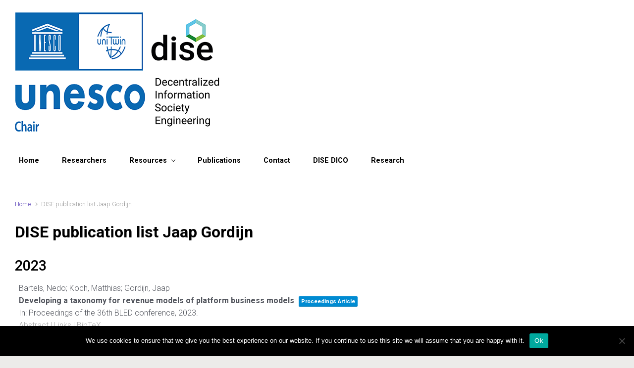

--- FILE ---
content_type: text/html; charset=UTF-8
request_url: https://www.dise-lab.nl/publication-list-jaap-gordijn/
body_size: 13108
content:

    <!DOCTYPE html>
<html itemscope="itemscope" itemtype="http://schema.org/WebPage"lang="en-US" class="no-js">
    <head>
        <meta charset="UTF-8"/>
        <meta name="viewport" content="width=device-width, initial-scale=1.0"/>
        <meta http-equiv="X-UA-Compatible" content="IE=edge">

		<title>DISE publication list Jaap Gordijn &#8211; DISE lab</title>
<meta name='robots' content='max-image-preview:large' />
<link rel="alternate" type="application/rss+xml" title="DISE lab &raquo; Feed" href="https://www.dise-lab.nl/feed/" />
<link rel="alternate" type="application/rss+xml" title="DISE lab &raquo; Comments Feed" href="https://www.dise-lab.nl/comments/feed/" />
<script type="text/javascript">
window._wpemojiSettings = {"baseUrl":"https:\/\/s.w.org\/images\/core\/emoji\/14.0.0\/72x72\/","ext":".png","svgUrl":"https:\/\/s.w.org\/images\/core\/emoji\/14.0.0\/svg\/","svgExt":".svg","source":{"concatemoji":"https:\/\/www.dise-lab.nl\/wp-includes\/js\/wp-emoji-release.min.js"}};
/*! This file is auto-generated */
!function(i,n){var o,s,e;function c(e){try{var t={supportTests:e,timestamp:(new Date).valueOf()};sessionStorage.setItem(o,JSON.stringify(t))}catch(e){}}function p(e,t,n){e.clearRect(0,0,e.canvas.width,e.canvas.height),e.fillText(t,0,0);var t=new Uint32Array(e.getImageData(0,0,e.canvas.width,e.canvas.height).data),r=(e.clearRect(0,0,e.canvas.width,e.canvas.height),e.fillText(n,0,0),new Uint32Array(e.getImageData(0,0,e.canvas.width,e.canvas.height).data));return t.every(function(e,t){return e===r[t]})}function u(e,t,n){switch(t){case"flag":return n(e,"\ud83c\udff3\ufe0f\u200d\u26a7\ufe0f","\ud83c\udff3\ufe0f\u200b\u26a7\ufe0f")?!1:!n(e,"\ud83c\uddfa\ud83c\uddf3","\ud83c\uddfa\u200b\ud83c\uddf3")&&!n(e,"\ud83c\udff4\udb40\udc67\udb40\udc62\udb40\udc65\udb40\udc6e\udb40\udc67\udb40\udc7f","\ud83c\udff4\u200b\udb40\udc67\u200b\udb40\udc62\u200b\udb40\udc65\u200b\udb40\udc6e\u200b\udb40\udc67\u200b\udb40\udc7f");case"emoji":return!n(e,"\ud83e\udef1\ud83c\udffb\u200d\ud83e\udef2\ud83c\udfff","\ud83e\udef1\ud83c\udffb\u200b\ud83e\udef2\ud83c\udfff")}return!1}function f(e,t,n){var r="undefined"!=typeof WorkerGlobalScope&&self instanceof WorkerGlobalScope?new OffscreenCanvas(300,150):i.createElement("canvas"),a=r.getContext("2d",{willReadFrequently:!0}),o=(a.textBaseline="top",a.font="600 32px Arial",{});return e.forEach(function(e){o[e]=t(a,e,n)}),o}function t(e){var t=i.createElement("script");t.src=e,t.defer=!0,i.head.appendChild(t)}"undefined"!=typeof Promise&&(o="wpEmojiSettingsSupports",s=["flag","emoji"],n.supports={everything:!0,everythingExceptFlag:!0},e=new Promise(function(e){i.addEventListener("DOMContentLoaded",e,{once:!0})}),new Promise(function(t){var n=function(){try{var e=JSON.parse(sessionStorage.getItem(o));if("object"==typeof e&&"number"==typeof e.timestamp&&(new Date).valueOf()<e.timestamp+604800&&"object"==typeof e.supportTests)return e.supportTests}catch(e){}return null}();if(!n){if("undefined"!=typeof Worker&&"undefined"!=typeof OffscreenCanvas&&"undefined"!=typeof URL&&URL.createObjectURL&&"undefined"!=typeof Blob)try{var e="postMessage("+f.toString()+"("+[JSON.stringify(s),u.toString(),p.toString()].join(",")+"));",r=new Blob([e],{type:"text/javascript"}),a=new Worker(URL.createObjectURL(r),{name:"wpTestEmojiSupports"});return void(a.onmessage=function(e){c(n=e.data),a.terminate(),t(n)})}catch(e){}c(n=f(s,u,p))}t(n)}).then(function(e){for(var t in e)n.supports[t]=e[t],n.supports.everything=n.supports.everything&&n.supports[t],"flag"!==t&&(n.supports.everythingExceptFlag=n.supports.everythingExceptFlag&&n.supports[t]);n.supports.everythingExceptFlag=n.supports.everythingExceptFlag&&!n.supports.flag,n.DOMReady=!1,n.readyCallback=function(){n.DOMReady=!0}}).then(function(){return e}).then(function(){var e;n.supports.everything||(n.readyCallback(),(e=n.source||{}).concatemoji?t(e.concatemoji):e.wpemoji&&e.twemoji&&(t(e.twemoji),t(e.wpemoji)))}))}((window,document),window._wpemojiSettings);
</script>
<style type="text/css">
img.wp-smiley,
img.emoji {
	display: inline !important;
	border: none !important;
	box-shadow: none !important;
	height: 1em !important;
	width: 1em !important;
	margin: 0 0.07em !important;
	vertical-align: -0.1em !important;
	background: none !important;
	padding: 0 !important;
}
</style>
	<link rel='stylesheet' id='wp-block-library-css' href='https://www.dise-lab.nl/wp-includes/css/dist/block-library/style.min.css' type='text/css' media='all' />
<style id='classic-theme-styles-inline-css' type='text/css'>
/*! This file is auto-generated */
.wp-block-button__link{color:#fff;background-color:#32373c;border-radius:9999px;box-shadow:none;text-decoration:none;padding:calc(.667em + 2px) calc(1.333em + 2px);font-size:1.125em}.wp-block-file__button{background:#32373c;color:#fff;text-decoration:none}
</style>
<style id='global-styles-inline-css' type='text/css'>
body{--wp--preset--color--black: #000000;--wp--preset--color--cyan-bluish-gray: #abb8c3;--wp--preset--color--white: #ffffff;--wp--preset--color--pale-pink: #f78da7;--wp--preset--color--vivid-red: #cf2e2e;--wp--preset--color--luminous-vivid-orange: #ff6900;--wp--preset--color--luminous-vivid-amber: #fcb900;--wp--preset--color--light-green-cyan: #7bdcb5;--wp--preset--color--vivid-green-cyan: #00d084;--wp--preset--color--pale-cyan-blue: #8ed1fc;--wp--preset--color--vivid-cyan-blue: #0693e3;--wp--preset--color--vivid-purple: #9b51e0;--wp--preset--gradient--vivid-cyan-blue-to-vivid-purple: linear-gradient(135deg,rgba(6,147,227,1) 0%,rgb(155,81,224) 100%);--wp--preset--gradient--light-green-cyan-to-vivid-green-cyan: linear-gradient(135deg,rgb(122,220,180) 0%,rgb(0,208,130) 100%);--wp--preset--gradient--luminous-vivid-amber-to-luminous-vivid-orange: linear-gradient(135deg,rgba(252,185,0,1) 0%,rgba(255,105,0,1) 100%);--wp--preset--gradient--luminous-vivid-orange-to-vivid-red: linear-gradient(135deg,rgba(255,105,0,1) 0%,rgb(207,46,46) 100%);--wp--preset--gradient--very-light-gray-to-cyan-bluish-gray: linear-gradient(135deg,rgb(238,238,238) 0%,rgb(169,184,195) 100%);--wp--preset--gradient--cool-to-warm-spectrum: linear-gradient(135deg,rgb(74,234,220) 0%,rgb(151,120,209) 20%,rgb(207,42,186) 40%,rgb(238,44,130) 60%,rgb(251,105,98) 80%,rgb(254,248,76) 100%);--wp--preset--gradient--blush-light-purple: linear-gradient(135deg,rgb(255,206,236) 0%,rgb(152,150,240) 100%);--wp--preset--gradient--blush-bordeaux: linear-gradient(135deg,rgb(254,205,165) 0%,rgb(254,45,45) 50%,rgb(107,0,62) 100%);--wp--preset--gradient--luminous-dusk: linear-gradient(135deg,rgb(255,203,112) 0%,rgb(199,81,192) 50%,rgb(65,88,208) 100%);--wp--preset--gradient--pale-ocean: linear-gradient(135deg,rgb(255,245,203) 0%,rgb(182,227,212) 50%,rgb(51,167,181) 100%);--wp--preset--gradient--electric-grass: linear-gradient(135deg,rgb(202,248,128) 0%,rgb(113,206,126) 100%);--wp--preset--gradient--midnight: linear-gradient(135deg,rgb(2,3,129) 0%,rgb(40,116,252) 100%);--wp--preset--font-size--small: 13px;--wp--preset--font-size--medium: 20px;--wp--preset--font-size--large: 36px;--wp--preset--font-size--x-large: 42px;--wp--preset--spacing--20: 0.44rem;--wp--preset--spacing--30: 0.67rem;--wp--preset--spacing--40: 1rem;--wp--preset--spacing--50: 1.5rem;--wp--preset--spacing--60: 2.25rem;--wp--preset--spacing--70: 3.38rem;--wp--preset--spacing--80: 5.06rem;--wp--preset--shadow--natural: 6px 6px 9px rgba(0, 0, 0, 0.2);--wp--preset--shadow--deep: 12px 12px 50px rgba(0, 0, 0, 0.4);--wp--preset--shadow--sharp: 6px 6px 0px rgba(0, 0, 0, 0.2);--wp--preset--shadow--outlined: 6px 6px 0px -3px rgba(255, 255, 255, 1), 6px 6px rgba(0, 0, 0, 1);--wp--preset--shadow--crisp: 6px 6px 0px rgba(0, 0, 0, 1);}:where(.is-layout-flex){gap: 0.5em;}:where(.is-layout-grid){gap: 0.5em;}body .is-layout-flow > .alignleft{float: left;margin-inline-start: 0;margin-inline-end: 2em;}body .is-layout-flow > .alignright{float: right;margin-inline-start: 2em;margin-inline-end: 0;}body .is-layout-flow > .aligncenter{margin-left: auto !important;margin-right: auto !important;}body .is-layout-constrained > .alignleft{float: left;margin-inline-start: 0;margin-inline-end: 2em;}body .is-layout-constrained > .alignright{float: right;margin-inline-start: 2em;margin-inline-end: 0;}body .is-layout-constrained > .aligncenter{margin-left: auto !important;margin-right: auto !important;}body .is-layout-constrained > :where(:not(.alignleft):not(.alignright):not(.alignfull)){max-width: var(--wp--style--global--content-size);margin-left: auto !important;margin-right: auto !important;}body .is-layout-constrained > .alignwide{max-width: var(--wp--style--global--wide-size);}body .is-layout-flex{display: flex;}body .is-layout-flex{flex-wrap: wrap;align-items: center;}body .is-layout-flex > *{margin: 0;}body .is-layout-grid{display: grid;}body .is-layout-grid > *{margin: 0;}:where(.wp-block-columns.is-layout-flex){gap: 2em;}:where(.wp-block-columns.is-layout-grid){gap: 2em;}:where(.wp-block-post-template.is-layout-flex){gap: 1.25em;}:where(.wp-block-post-template.is-layout-grid){gap: 1.25em;}.has-black-color{color: var(--wp--preset--color--black) !important;}.has-cyan-bluish-gray-color{color: var(--wp--preset--color--cyan-bluish-gray) !important;}.has-white-color{color: var(--wp--preset--color--white) !important;}.has-pale-pink-color{color: var(--wp--preset--color--pale-pink) !important;}.has-vivid-red-color{color: var(--wp--preset--color--vivid-red) !important;}.has-luminous-vivid-orange-color{color: var(--wp--preset--color--luminous-vivid-orange) !important;}.has-luminous-vivid-amber-color{color: var(--wp--preset--color--luminous-vivid-amber) !important;}.has-light-green-cyan-color{color: var(--wp--preset--color--light-green-cyan) !important;}.has-vivid-green-cyan-color{color: var(--wp--preset--color--vivid-green-cyan) !important;}.has-pale-cyan-blue-color{color: var(--wp--preset--color--pale-cyan-blue) !important;}.has-vivid-cyan-blue-color{color: var(--wp--preset--color--vivid-cyan-blue) !important;}.has-vivid-purple-color{color: var(--wp--preset--color--vivid-purple) !important;}.has-black-background-color{background-color: var(--wp--preset--color--black) !important;}.has-cyan-bluish-gray-background-color{background-color: var(--wp--preset--color--cyan-bluish-gray) !important;}.has-white-background-color{background-color: var(--wp--preset--color--white) !important;}.has-pale-pink-background-color{background-color: var(--wp--preset--color--pale-pink) !important;}.has-vivid-red-background-color{background-color: var(--wp--preset--color--vivid-red) !important;}.has-luminous-vivid-orange-background-color{background-color: var(--wp--preset--color--luminous-vivid-orange) !important;}.has-luminous-vivid-amber-background-color{background-color: var(--wp--preset--color--luminous-vivid-amber) !important;}.has-light-green-cyan-background-color{background-color: var(--wp--preset--color--light-green-cyan) !important;}.has-vivid-green-cyan-background-color{background-color: var(--wp--preset--color--vivid-green-cyan) !important;}.has-pale-cyan-blue-background-color{background-color: var(--wp--preset--color--pale-cyan-blue) !important;}.has-vivid-cyan-blue-background-color{background-color: var(--wp--preset--color--vivid-cyan-blue) !important;}.has-vivid-purple-background-color{background-color: var(--wp--preset--color--vivid-purple) !important;}.has-black-border-color{border-color: var(--wp--preset--color--black) !important;}.has-cyan-bluish-gray-border-color{border-color: var(--wp--preset--color--cyan-bluish-gray) !important;}.has-white-border-color{border-color: var(--wp--preset--color--white) !important;}.has-pale-pink-border-color{border-color: var(--wp--preset--color--pale-pink) !important;}.has-vivid-red-border-color{border-color: var(--wp--preset--color--vivid-red) !important;}.has-luminous-vivid-orange-border-color{border-color: var(--wp--preset--color--luminous-vivid-orange) !important;}.has-luminous-vivid-amber-border-color{border-color: var(--wp--preset--color--luminous-vivid-amber) !important;}.has-light-green-cyan-border-color{border-color: var(--wp--preset--color--light-green-cyan) !important;}.has-vivid-green-cyan-border-color{border-color: var(--wp--preset--color--vivid-green-cyan) !important;}.has-pale-cyan-blue-border-color{border-color: var(--wp--preset--color--pale-cyan-blue) !important;}.has-vivid-cyan-blue-border-color{border-color: var(--wp--preset--color--vivid-cyan-blue) !important;}.has-vivid-purple-border-color{border-color: var(--wp--preset--color--vivid-purple) !important;}.has-vivid-cyan-blue-to-vivid-purple-gradient-background{background: var(--wp--preset--gradient--vivid-cyan-blue-to-vivid-purple) !important;}.has-light-green-cyan-to-vivid-green-cyan-gradient-background{background: var(--wp--preset--gradient--light-green-cyan-to-vivid-green-cyan) !important;}.has-luminous-vivid-amber-to-luminous-vivid-orange-gradient-background{background: var(--wp--preset--gradient--luminous-vivid-amber-to-luminous-vivid-orange) !important;}.has-luminous-vivid-orange-to-vivid-red-gradient-background{background: var(--wp--preset--gradient--luminous-vivid-orange-to-vivid-red) !important;}.has-very-light-gray-to-cyan-bluish-gray-gradient-background{background: var(--wp--preset--gradient--very-light-gray-to-cyan-bluish-gray) !important;}.has-cool-to-warm-spectrum-gradient-background{background: var(--wp--preset--gradient--cool-to-warm-spectrum) !important;}.has-blush-light-purple-gradient-background{background: var(--wp--preset--gradient--blush-light-purple) !important;}.has-blush-bordeaux-gradient-background{background: var(--wp--preset--gradient--blush-bordeaux) !important;}.has-luminous-dusk-gradient-background{background: var(--wp--preset--gradient--luminous-dusk) !important;}.has-pale-ocean-gradient-background{background: var(--wp--preset--gradient--pale-ocean) !important;}.has-electric-grass-gradient-background{background: var(--wp--preset--gradient--electric-grass) !important;}.has-midnight-gradient-background{background: var(--wp--preset--gradient--midnight) !important;}.has-small-font-size{font-size: var(--wp--preset--font-size--small) !important;}.has-medium-font-size{font-size: var(--wp--preset--font-size--medium) !important;}.has-large-font-size{font-size: var(--wp--preset--font-size--large) !important;}.has-x-large-font-size{font-size: var(--wp--preset--font-size--x-large) !important;}
.wp-block-navigation a:where(:not(.wp-element-button)){color: inherit;}
:where(.wp-block-post-template.is-layout-flex){gap: 1.25em;}:where(.wp-block-post-template.is-layout-grid){gap: 1.25em;}
:where(.wp-block-columns.is-layout-flex){gap: 2em;}:where(.wp-block-columns.is-layout-grid){gap: 2em;}
.wp-block-pullquote{font-size: 1.5em;line-height: 1.6;}
</style>
<link rel='stylesheet' id='contact-form-7-css' href='https://www.dise-lab.nl/wp-content/plugins/contact-form-7/includes/css/styles.css' type='text/css' media='all' />
<link rel='stylesheet' id='cookie-notice-front-css' href='https://www.dise-lab.nl/wp-content/plugins/cookie-notice/css/front.min.css' type='text/css' media='all' />
<link rel='stylesheet' id='wpdm-font-awesome-css' href='https://www.dise-lab.nl/wp-content/plugins/download-manager/assets/fontawesome/css/all.min.css' type='text/css' media='all' />
<link rel='stylesheet' id='wpdm-frontend-css-css' href='https://www.dise-lab.nl/wp-content/plugins/download-manager/assets/bootstrap/css/bootstrap.min.css' type='text/css' media='all' />
<link rel='stylesheet' id='wpdm-front-css' href='https://www.dise-lab.nl/wp-content/plugins/download-manager/assets/css/front.css' type='text/css' media='all' />
<link rel='stylesheet' id='dashicons-css' href='https://www.dise-lab.nl/wp-includes/css/dashicons.min.css' type='text/css' media='all' />
<link rel='stylesheet' id='evolve-plus-bootstrap-css' href='https://www.dise-lab.nl/wp-content/themes/evolve-plus/assets/css/bootstrap.min.css' type='text/css' media='all' />
<link rel='stylesheet' id='evolve-plus-fw-css' href='https://www.dise-lab.nl/wp-content/themes/evolve-plus/assets/css/fw-all.min.css' type='text/css' media='all' />
<link rel='stylesheet' id='chld_thm_cfg_parent-css' href='https://www.dise-lab.nl/wp-content/themes/evolve-plus/style.css' type='text/css' media='all' />
<link rel='stylesheet' id='evolve-plus-style-css' href='https://www.dise-lab.nl/wp-content/themes/evolve-plus-child/style.css' type='text/css' media='all' />
<style id='evolve-plus-style-inline-css' type='text/css'>
 .navbar-nav .nav-link:focus, .navbar-nav .nav-link:hover, .navbar-nav .active > .nav-link, .navbar-nav .nav-link.active, .navbar-nav .nav-link.show, .navbar-nav .show > .nav-link, .navbar-nav li.menu-item.current-menu-item > a, .navbar-nav li.menu-item.current-menu-parent > a, .navbar-nav li.menu-item.current-menu-ancestor > a, .navbar-nav li a:hover, .navbar-nav li:hover > a, .navbar-nav li:hover, .social-media-links a:hover { color: #1c7bbb; } .thumbnail-post:hover img { -webkit-transform: scale(1.1,1.1); -ms-transform: scale(1.1,1.1); transform: scale(1.1,1.1); } .thumbnail-post:hover .mask { opacity: 1; } .thumbnail-post:hover .icon { opacity: 1; top: 50%; margin-top: -25px; } .content { background-color: #ffffff; } .content { padding-top: 2rem; padding-bottom: 0rem; } article.page, .post-content { margin-bottom: 2rem; } .navbar-nav .dropdown-menu { background-color: #ffffff; } .navbar-nav .dropdown-item:focus, .navbar-nav .dropdown-item:hover { background: none; } .menu-header, .sticky-header { background-color: #ffffff; } .header-wrapper:not(.header-v2) .header-search .form-control:focus, .sticky-header .header-search .form-control:focus { background-color: #f3f3f3; } .header-pattern { background-color: #ffffff; } .header-search .form-control, .header-search .form-control:focus, .header-search .form-control::placeholder { color: #000000; } body { font-size: 1rem; font-family: Roboto; font-weight: 300; color: #212529; } #website-title, #website-title a { font-size: 3rem; font-family: Roboto; font-style: normal; font-weight: 700; color: #1c7bbb; } #tagline { font-size: 1.5rem; font-family: Roboto; font-style: normal; font-weight: 300; color: #000000; } .post-title, .post-title a, .blog-title { font-size: 2rem; font-family: Roboto; font-weight: 700; color: #000000; } .post-title { margin: 0; } .post-content { font-size: 1rem; font-family: Roboto; font-weight: 300; color: #51545c; } body{ color:#51545c; } #sticky-title { font-size: 1.6rem; font-family: Roboto; font-weight: 700; color: #492fb1; } .page-nav a, .navbar-nav .nav-link, .navbar-nav .dropdown-item, .navbar-nav .dropdown-menu, .menu-header, .header-wrapper .header-search, .sticky-header, .navbar-toggler, .navbar-nav .mega-menu .widget-title, .navbar-nav .mega-menu .widget-content { font-size: .9rem; font-family: Roboto; font-weight: 700; color: #000000; } .menu-icon img { max-height: .9rem; width: auto; } #parallax-slider .carousel-caption h5 { font-size: 2.25rem; font-family: Roboto; font-weight: 700; color: #ffffff; } #parallax-slider .carousel-caption p { font-size: 1.25rem; font-family: Roboto; font-weight: 100; color: #ffffff; } .widget-title, .widget-title a.rsswidget { font-size: 1.2rem; font-family: Roboto; font-weight: 700; color: #000000; } .widget-content, .aside, .aside a { font-size: .9rem; font-family: Roboto; font-weight: 300; color: #51545c; }.widget-content, .widget-content a, .widget-content .tab-holder .news-list li .post-holder a, .widget-content .tab-holder .news-list li .post-holder .meta{ color:#51545c; } h1 { font-size: 2.5rem; font-family: Roboto; font-style: normal; font-weight: 500; color: #000000; } h2 { font-size: 2.0rem; font-family: Roboto; font-style: normal; font-weight: 500; color: #000000; } h3 { font-size: 1.8rem; font-family: Roboto; font-style: normal; font-weight: 500; color: #000000; } h4 { font-size: 1.7rem; font-family: Roboto; font-style: normal; font-weight: 500; color: #000000; } h5 { font-size: 1.5rem; font-family: Roboto; font-style: normal; font-weight: 500; color: #000000; } h6 { font-size: 1.2rem; font-family: Roboto; font-style: normal; font-weight: 500; color: #000000; } #copyright, #copyright a { font-size: .7rem; font-family: Roboto; font-weight: 300; color: #999999; } .sticky-header-logo-container img { max-height: 100px; } #backtotop { right: 2rem; } .widget-content { background: none; border: none; -webkit-box-shadow: none; box-shadow: none; } .widget::before { -webkit-box-shadow: none; box-shadow: none; } a, .page-link, .page-link:hover, code, .widget_calendar tbody a, .page-numbers.current { color: #492fb1; } .breadcrumb-item:last-child, .breadcrumb-item+.breadcrumb-item::before, .widget a, .post-meta, .post-meta a, .navigation a, .post-content .number-pagination a:link, #wp-calendar td, .no-comment, .comment-meta, .comment-meta a, blockquote, .price del, .portfolio-categories a { color: #999999; } a:hover { color: #5d43c5; } .header { padding-top: 25px; padding-bottom: 25px; } .header.container { padding-left: 30px; padding-right: 30px; } .page-nav ul > li, .navbar-nav > li { padding: 0 15px; } .header-block { background-color: #273039; background: -o-radial-gradient(circle, #273039, #18212a); background: radial-gradient(circle, #273039, #18212a); background-repeat: no-repeat; } .btn, a.btn, button, .button, .widget .button, input#submit, input[type=submit], .post-content a.btn, .woocommerce .button { background: #492fb1; background-image: -webkit-gradient( linear, left bottom, left top, from(#492fb1), to(#492fb1) ); background-image: -o-linear-gradient( bottom, #492fb1, #492fb1 ); background-image: linear-gradient( to top, #492fb1, #492fb1 ); color: #ffffff; text-shadow: none; box-shadow: none; border-color: #492fb1; border-radius: 2em; border-width: 3px; border-style: solid; } .btn:hover, a.btn:hover, button:hover, .button:hover, .widget .button:hover, input#submit:hover, input[type=submit]:hover, .carousel-control-button:hover, .ekko-lightbox-nav-overlay a:hover, .header-wrapper .woocommerce-menu .btn:hover { color: #ffffff; border-color: #313a43; background: #313a43; background-image: -webkit-gradient( linear, left bottom, left top, from( #313a43 ), to( #313a43 ) ); background-image: -o-linear-gradient( bottom, #313a43, #313a43 ); background-image: linear-gradient( to top, #313a43, #313a43 ); border-width: 3px; border-style: solid; } input[type=text], input[type=email], input[type=url], input[type=password], input[type=file], input[type=tel], textarea, select, .form-control, .form-control:focus, .select2-container--default .select2-selection--single, a.wpml-ls-item-toggle, .wpml-ls-sub-menu a { background-color: #fcfcfc; border-color: #fcfcfc; color: #888888; } .custom-checkbox .custom-control-input:checked~.custom-control-label::before, .custom-radio .custom-control-input:checked~.custom-control-label::before, .nav-pills .nav-link.active, .dropdown-item.active, .dropdown-item:active, .woocommerce-store-notice, .comment-author .fn .badge-primary, .widget.woocommerce .count, .woocommerce-review-link, .woocommerce .onsale, .stars a:hover, .stars a.active, .switch input:checked + label::before { background: #492fb1; } .form-control:focus, .input-text:focus, input[type=text]:focus, input[type=email]:focus, input[type=url]:focus, input[type=password]:focus, input[type=file]:focus, input[type=tel]:focus, textarea:focus, .page-link:focus, select:focus, .switch input:focus + label::before { border-color: transparent; box-shadow: 0 0 .7rem rgba(73, 47, 177, 0.9); } .custom-control-input:focus~.custom-control-label::before { box-shadow: 0 0 0 1px #fff, 0 0 0 0.2rem  rgba(73, 47, 177, 0.25); } .btn.focus, .btn:focus { box-shadow: 0 0 0 0.2rem rgba(73, 47, 177, 0.25); } :focus { outline-color: rgba(73, 47, 177, 0.25); } code { border-left-color: #492fb1; } @media (min-width: 992px), (min-width: 1200px), (min-width: 1560px) and (max-width: 1198.98px) { .container, #wrapper { width: 100%; max-width: 1500px; } .posts.card-deck > .card { min-width: calc(50% - 30px); max-width: calc(50% - 30px); } .posts.card-deck > .card.p-4 { min-width: calc(50% - 2rem); max-width: calc(50% - 2rem); }} @media (max-width: 991.98px) { .posts.card-deck > .card { min-width: calc(50% - 30px); max-width: calc(50% - 30px); } .posts.card-deck > .card.p-4 { min-width: calc(50% - 2rem); max-width: calc(50% - 2rem); }} @media (min-width: 768px) { .sticky-header { width: 100%; left: 0; right: 0; margin: 0 auto; z-index: 99999; } .page-nav, .header-wrapper .main-menu { padding-top: 8px; padding-bottom: 8px; } #website-title { margin: 0; } .posts.card-columns { -webkit-column-count: 2; column-count: 2; } .header-v1 .social-media-links li:last-child a { padding-right: 0; }} @media (max-width: 767.98px) { .navbar-nav .menu-item-has-children ul li .dropdown-toggle { padding-bottom: .7rem; } .navbar-nav .menu-item-has-children .dropdown-menu { margin-top: 0; } .page-nav ul li, .page-nav ul, .navbar-nav li, .navbar-nav, .navbar-nav .dropdown-menu, .navbar-toggler { border-color: #f3f3f3; } .navbar-toggler, .page-nav ul li, .page-nav ul, .navbar-nav li, .navbar-nav, .navbar-nav .dropdown-menu { background: #f7f7f7; } .posts.card-columns { -webkit-column-count: 1; column-count: 1; } .posts.card-deck > .card { min-width: calc(100% - 30px); max-width: 100%; } .posts.card-deck > .card.p-4 { min-width: calc(100% - 2rem); max-width: 100%; } .portfolio.card-deck .card { min-width: calc(50% - 30px); max-width: calc(50% - 30px); }} @media (min-width: 576px) {} @media (max-width: 575.98px) { .header-v1 .search-form .form-control { background-color: #f7f7f7; } .portfolio.card-deck .card { min-width: 100%; max-width: 100%; }}
</style>
<script type='text/javascript' src='https://www.dise-lab.nl/wp-includes/js/jquery/jquery.min.js' id='jquery-core-js'></script>
<script type='text/javascript' src='https://www.dise-lab.nl/wp-includes/js/jquery/jquery-migrate.min.js' id='jquery-migrate-js'></script>
<script id="cookie-notice-front-js-before" type="text/javascript">
var cnArgs = {"ajaxUrl":"https:\/\/www.dise-lab.nl\/wp-admin\/admin-ajax.php","nonce":"42aa432d00","hideEffect":"fade","position":"bottom","onScroll":false,"onScrollOffset":100,"onClick":false,"cookieName":"cookie_notice_accepted","cookieTime":2592000,"cookieTimeRejected":2592000,"globalCookie":false,"redirection":false,"cache":false,"revokeCookies":false,"revokeCookiesOpt":"automatic"};
</script>
<script type='text/javascript' src='https://www.dise-lab.nl/wp-content/plugins/cookie-notice/js/front.min.js' id='cookie-notice-front-js'></script>
<script type='text/javascript' src='https://www.dise-lab.nl/wp-content/plugins/download-manager/assets/bootstrap/js/popper.min.js' id='wpdm-poper-js'></script>
<script type='text/javascript' src='https://www.dise-lab.nl/wp-content/plugins/download-manager/assets/bootstrap/js/bootstrap.min.js' id='wpdm-frontend-js-js'></script>
<script type='text/javascript' id='wpdm-frontjs-js-extra'>
/* <![CDATA[ */
var wpdm_url = {"home":"https:\/\/www.dise-lab.nl\/","site":"https:\/\/www.dise-lab.nl\/","ajax":"https:\/\/www.dise-lab.nl\/wp-admin\/admin-ajax.php"};
var wpdm_js = {"spinner":"<i class=\"fas fa-sun fa-spin\"><\/i>","client_id":"1168476c7075484c70c12abfcb3920f9"};
var wpdm_strings = {"pass_var":"Password Verified!","pass_var_q":"Please click following button to start download.","start_dl":"Start Download"};
/* ]]> */
</script>
<script type='text/javascript' src='https://www.dise-lab.nl/wp-content/plugins/download-manager/assets/js/front.js' id='wpdm-frontjs-js'></script>
<link rel="https://api.w.org/" href="https://www.dise-lab.nl/wp-json/" /><link rel="alternate" type="application/json" href="https://www.dise-lab.nl/wp-json/wp/v2/pages/719" /><link rel="EditURI" type="application/rsd+xml" title="RSD" href="https://www.dise-lab.nl/xmlrpc.php?rsd" />
<meta name="generator" content="WordPress 6.3.2" />
<link rel="canonical" href="https://www.dise-lab.nl/publication-list-jaap-gordijn/" />
<link rel='shortlink' href='https://www.dise-lab.nl/?p=719' />
<link rel="alternate" type="application/json+oembed" href="https://www.dise-lab.nl/wp-json/oembed/1.0/embed?url=https%3A%2F%2Fwww.dise-lab.nl%2Fpublication-list-jaap-gordijn%2F" />
<link rel="alternate" type="text/xml+oembed" href="https://www.dise-lab.nl/wp-json/oembed/1.0/embed?url=https%3A%2F%2Fwww.dise-lab.nl%2Fpublication-list-jaap-gordijn%2F&#038;format=xml" />

<!-- teachPress -->
<script type="text/javascript" src="https://www.dise-lab.nl/wp-content/plugins/teachpress/js/frontend.js?ver=9.0.6"></script>
<link type="text/css" href="https://www.dise-lab.nl/wp-content/plugins/teachpress/styles/teachpress_front.css?ver=9.0.6" rel="stylesheet" />
<!-- END teachPress -->
<script>document.documentElement.className = 'js';</script><style type="text/css">.recentcomments a{display:inline !important;padding:0 !important;margin:0 !important;}</style><link rel="icon" href="https://www.dise-lab.nl/wp-content/uploads/2020/05/site-01.png" sizes="32x32" />
<link rel="icon" href="https://www.dise-lab.nl/wp-content/uploads/2020/05/site-01.png" sizes="192x192" />
<link rel="apple-touch-icon" href="https://www.dise-lab.nl/wp-content/uploads/2020/05/site-01.png" />
<meta name="msapplication-TileImage" content="https://www.dise-lab.nl/wp-content/uploads/2020/05/site-01.png" />
<style id="kirki-inline-styles"></style><meta name="generator" content="WordPress Download Manager 3.3.00" />
<style type="text/css">/** Mega Menu CSS: fs **/</style>
                <style>
        /* WPDM Link Template Styles */        </style>
                <style>

            :root {
                --color-primary: #4a8eff;
                --color-primary-rgb: 74, 142, 255;
                --color-primary-hover: #5998ff;
                --color-primary-active: #3281ff;
                --color-secondary: #6c757d;
                --color-secondary-rgb: 108, 117, 125;
                --color-secondary-hover: #6c757d;
                --color-secondary-active: #6c757d;
                --color-success: #018e11;
                --color-success-rgb: 1, 142, 17;
                --color-success-hover: #0aad01;
                --color-success-active: #0c8c01;
                --color-info: #2CA8FF;
                --color-info-rgb: 44, 168, 255;
                --color-info-hover: #2CA8FF;
                --color-info-active: #2CA8FF;
                --color-warning: #FFB236;
                --color-warning-rgb: 255, 178, 54;
                --color-warning-hover: #FFB236;
                --color-warning-active: #FFB236;
                --color-danger: #ff5062;
                --color-danger-rgb: 255, 80, 98;
                --color-danger-hover: #ff5062;
                --color-danger-active: #ff5062;
                --color-green: #30b570;
                --color-blue: #0073ff;
                --color-purple: #8557D3;
                --color-red: #ff5062;
                --color-muted: rgba(69, 89, 122, 0.6);
                --wpdm-font: "Rubik", -apple-system, BlinkMacSystemFont, "Segoe UI", Roboto, Helvetica, Arial, sans-serif, "Apple Color Emoji", "Segoe UI Emoji", "Segoe UI Symbol";
            }

            .wpdm-download-link.btn.btn-primary {
                border-radius: 4px;
            }


        </style>
            </head>
<body class="page-template-default page page-id-719 cookies-not-set" itemscope="itemscope" itemtype="http://schema.org/WebPage">

<a class="btn screen-reader-text sr-only sr-only-focusable"
   href="#primary">Skip to main content</a>
<div id="wrapper"><div class="sticky-header sticky-header-mega-menu"><div class="container"><div class="row align-items-center"><div class="sticky-header-logo-container col-auto"><a href="https://www.dise-lab.nl"><img src="https://dise-lab.nl/wp-content/uploads/2020/05/site-01.png" alt="DISE lab" /></a></div><nav class="navbar navbar-expand-md col pl-0">
                                <div class="navbar-toggler" data-toggle="collapse" data-target="#sticky-menu" aria-controls="primary-menu" aria-expanded="false" aria-label="Sticky">
                                    <span class="navbar-toggler-icon-svg"></span>
                                </div><div id="sticky-menu" class="collapse navbar-collapse" data-hover="dropdown" data-animations="fadeInUp fadeInDown fadeInDown fadeInDown"><ul id="menu-menu-1" class="navbar-nav align-items-center"><li itemscope="itemscope" itemtype="https://www.schema.org/SiteNavigationElement" id="menu-item-92" class="menu-item menu-item-type-post_type menu-item-object-page menu-item-home menu-item-92 nav-item"><a href="https://www.dise-lab.nl/" class="nav-link"><span class='drop-down-arrow'>Home</span></a></li>
<li itemscope="itemscope" itemtype="https://www.schema.org/SiteNavigationElement" id="menu-item-1051" class="menu-item menu-item-type-post_type menu-item-object-page menu-item-1051 nav-item"><a href="https://www.dise-lab.nl/researchers/" class="nav-link"><span class='drop-down-arrow'>Researchers</span></a></li>
<li itemscope="itemscope" itemtype="https://www.schema.org/SiteNavigationElement" id="menu-item-697" class="menu-item menu-item-type-custom menu-item-object-custom menu-item-has-children dropdown menu-item-697 nav-item"><a data-hover="dropdown" data-toggle="dropdown" aria-haspopup="true" aria-expanded="false" id="menu-item-dropdown-697" href="#" class="dropdown-toggle nav-link"><span class='drop-down-arrow'>Resources</span></a>
<ul class="dropdown-menu dropdown-hover"  role="menu">
	<li itemscope="itemscope" itemtype="https://www.schema.org/SiteNavigationElement" id="menu-item-695" class="menu-item menu-item-type-post_type menu-item-object-page menu-item-695 nav-item"><a href="https://www.dise-lab.nl/books/" class="dropdown-item"><span class='drop-down-arrow'>Books</span></a></li>
	<li itemscope="itemscope" itemtype="https://www.schema.org/SiteNavigationElement" id="menu-item-692" class="menu-item menu-item-type-post_type menu-item-object-page menu-item-692 nav-item"><a href="https://www.dise-lab.nl/software-tools/" class="dropdown-item"><span class='drop-down-arrow'>Software tools</span></a></li>
	<li itemscope="itemscope" itemtype="https://www.schema.org/SiteNavigationElement" id="menu-item-1012" class="menu-item menu-item-type-custom menu-item-object-custom menu-item-1012 nav-item"><a href="https://research.e3value.com/" class="dropdown-item"><span class='drop-down-arrow'>e3value research site (depreciated)</span></a></li>
	<li itemscope="itemscope" itemtype="https://www.schema.org/SiteNavigationElement" id="menu-item-1020" class="menu-item menu-item-type-post_type menu-item-object-page menu-item-1020 nav-item"><a href="https://www.dise-lab.nl/dise-talks/" class="dropdown-item"><span class='drop-down-arrow'>DISE DICO</span></a></li>
</ul>
</li>
<li itemscope="itemscope" itemtype="https://www.schema.org/SiteNavigationElement" id="menu-item-684" class="menu-item menu-item-type-post_type menu-item-object-page menu-item-684 nav-item"><a href="https://www.dise-lab.nl/publications/" class="nav-link"><span class='drop-down-arrow'>Publications</span></a></li>
<li itemscope="itemscope" itemtype="https://www.schema.org/SiteNavigationElement" id="menu-item-217" class="menu-item menu-item-type-post_type menu-item-object-page menu-item-217 nav-item"><a href="https://www.dise-lab.nl/contact/" class="nav-link"><span class='drop-down-arrow'>Contact</span></a></li>
<li itemscope="itemscope" itemtype="https://www.schema.org/SiteNavigationElement" id="menu-item-1018" class="menu-item menu-item-type-post_type menu-item-object-page menu-item-1018 nav-item"><a href="https://www.dise-lab.nl/dise-talks/" class="nav-link"><span class='drop-down-arrow'>DISE DICO</span></a></li>
<li itemscope="itemscope" itemtype="https://www.schema.org/SiteNavigationElement" id="menu-item-1205" class="menu-item menu-item-type-post_type menu-item-object-page menu-item-1205 nav-item"><a href="https://www.dise-lab.nl/research/" class="nav-link"><span class='drop-down-arrow'>Research</span></a></li>
</ul></div></nav><form action="https://www.dise-lab.nl" method="get" class="header-search search-form mt-1 mt-md-0 col-auto ml-auto"><label><input type="text" aria-label="Search" name="s" class="form-control" placeholder="Type your search"/><svg class="icon icon-search" aria-hidden="true" role="img"> <use xlink:href="https://www.dise-lab.nl/wp-content/themes/evolve-plus/assets/images/icons.svg#icon-search"></use> </svg></label></form></div></div></div><!-- .sticky-header --><div class="header-height"><header id="header" class="header-v1 header-wrapper page-section" role="banner" itemscope="itemscope"
        itemtype="http://schema.org/WPHeader">
    <div class="header-pattern">

		
        <div class="header container">
            <div class="row align-items-center justify-content-between">

				<div class="col order-1 order-md-3"></div><div class='col-md-auto order-2 order-md-1 header-logo-container pr-md-0'><a href=https://www.dise-lab.nl><img alt='DISE lab' src=https://www.dise-lab.nl/wp-content/uploads/2023/11/unesco-DISE-logo-web-small.png /></a></div><div class="col col-lg-auto order-2"><div class="row align-items-center"><div class="col order-2 order-md-2"><div id="tagline"></div></div></div><!-- .row .align-items-center --></div><!-- .col .order-2 -->
            </div><!-- .row .align-items-center -->
        </div><!-- .header .container -->

		
    </div><!-- .header-pattern -->

    <div class="menu-header">
        <div class="header-mega-menu container">
            <div class="row align-items-md-center">

				<nav class="navbar navbar-expand-md main-menu mr-auto col-12 col-sm"><button class="navbar-toggler" type="button" data-toggle="collapse" data-target="#primary-menu" aria-controls="primary-menu" aria-expanded="false" aria-label="Primary">
                                    <svg class="icon icon-menu" aria-hidden="true" role="img"> <use xlink:href="https://www.dise-lab.nl/wp-content/themes/evolve-plus/assets/images/icons.svg#icon-menu"></use> </svg>
                                    </button>
                                <div id="primary-menu" class="collapse navbar-collapse justify-content-start" data-hover="dropdown" data-animations="fadeInUp fadeInDown fadeInDown fadeInDown"><ul id="menu-menu-2" class="navbar-nav justify-content-start"><li itemscope="itemscope" itemtype="https://www.schema.org/SiteNavigationElement" class="menu-item menu-item-type-post_type menu-item-object-page menu-item-home menu-item-92 nav-item"><a href="https://www.dise-lab.nl/" class="nav-link"><span class='drop-down-arrow'>Home</span></a></li>
<li itemscope="itemscope" itemtype="https://www.schema.org/SiteNavigationElement" class="menu-item menu-item-type-post_type menu-item-object-page menu-item-1051 nav-item"><a href="https://www.dise-lab.nl/researchers/" class="nav-link"><span class='drop-down-arrow'>Researchers</span></a></li>
<li itemscope="itemscope" itemtype="https://www.schema.org/SiteNavigationElement" class="menu-item menu-item-type-custom menu-item-object-custom menu-item-has-children dropdown menu-item-697 nav-item"><a data-hover="dropdown" data-toggle="dropdown" aria-haspopup="true" aria-expanded="false" id="menu-item-dropdown-697" href="#" class="dropdown-toggle nav-link"><span class='drop-down-arrow'>Resources</span></a>
<ul class="dropdown-menu dropdown-hover"  role="menu">
	<li itemscope="itemscope" itemtype="https://www.schema.org/SiteNavigationElement" class="menu-item menu-item-type-post_type menu-item-object-page menu-item-695 nav-item"><a href="https://www.dise-lab.nl/books/" class="dropdown-item"><span class='drop-down-arrow'>Books</span></a></li>
	<li itemscope="itemscope" itemtype="https://www.schema.org/SiteNavigationElement" class="menu-item menu-item-type-post_type menu-item-object-page menu-item-692 nav-item"><a href="https://www.dise-lab.nl/software-tools/" class="dropdown-item"><span class='drop-down-arrow'>Software tools</span></a></li>
	<li itemscope="itemscope" itemtype="https://www.schema.org/SiteNavigationElement" class="menu-item menu-item-type-custom menu-item-object-custom menu-item-1012 nav-item"><a href="https://research.e3value.com/" class="dropdown-item"><span class='drop-down-arrow'>e3value research site (depreciated)</span></a></li>
	<li itemscope="itemscope" itemtype="https://www.schema.org/SiteNavigationElement" class="menu-item menu-item-type-post_type menu-item-object-page menu-item-1020 nav-item"><a href="https://www.dise-lab.nl/dise-talks/" class="dropdown-item"><span class='drop-down-arrow'>DISE DICO</span></a></li>
</ul>
</li>
<li itemscope="itemscope" itemtype="https://www.schema.org/SiteNavigationElement" class="menu-item menu-item-type-post_type menu-item-object-page menu-item-684 nav-item"><a href="https://www.dise-lab.nl/publications/" class="nav-link"><span class='drop-down-arrow'>Publications</span></a></li>
<li itemscope="itemscope" itemtype="https://www.schema.org/SiteNavigationElement" class="menu-item menu-item-type-post_type menu-item-object-page menu-item-217 nav-item"><a href="https://www.dise-lab.nl/contact/" class="nav-link"><span class='drop-down-arrow'>Contact</span></a></li>
<li itemscope="itemscope" itemtype="https://www.schema.org/SiteNavigationElement" class="menu-item menu-item-type-post_type menu-item-object-page menu-item-1018 nav-item"><a href="https://www.dise-lab.nl/dise-talks/" class="nav-link"><span class='drop-down-arrow'>DISE DICO</span></a></li>
<li itemscope="itemscope" itemtype="https://www.schema.org/SiteNavigationElement" class="menu-item menu-item-type-post_type menu-item-object-page menu-item-1205 nav-item"><a href="https://www.dise-lab.nl/research/" class="nav-link"><span class='drop-down-arrow'>Research</span></a></li>
</ul></div></nav>
            </div><!-- .row .align-items-center -->
        </div><!-- .container -->
    </div><!-- .menu-header -->
</header><!-- .header-v1 --></div><!-- header-height --><div class="header-block"></div><div class="content"><div class="container"><div class="row"><div id="primary" class="col-12"><nav aria-label="Breadcrumb"><ol class="breadcrumb"><li class="breadcrumb-item"><a class="home" href="https://www.dise-lab.nl">Home</a></li><li class="breadcrumb-item active">DISE publication list Jaap Gordijn</li></ul></nav>
<article id="post-719" class="post-719 page type-page status-publish hentry" itemscope="itemscope"
         itemtype="http://schema.org/Article">

	<h1 class="post-title" itemprop="name">DISE publication list Jaap Gordijn</h1>
    <div class="post-content" itemprop="description">

		<div class="teachpress_pub_list"><form name="tppublistform" method="get"><a name="tppubs" id="tppubs"></a></form><div class="teachpress_publication_list"><h3 class="tp_h3" id="tp_h3_2023">2023</h3><div class="tp_publication tp_publication_inproceedings"><div class="tp_pub_info"><p class="tp_pub_author"> Bartels, Nedo;  Koch, Matthias;  Gordijn, Jaap</p><p class="tp_pub_title"><a class="tp_title_link" onclick="teachpress_pub_showhide('5','tp_links')" style="cursor:pointer;">Developing a taxonomy for revenue models of platform business models</a> <span class="tp_pub_type inproceedings">Proceedings Article</span> </p><p class="tp_pub_additional"><span class="tp_pub_additional_in">In: </span><span class="tp_pub_additional_booktitle">Proceedings of the 36th BLED conference, </span><span class="tp_pub_additional_year">2023</span>.</p><p class="tp_pub_menu"><span class="tp_abstract_link"><a id="tp_abstract_sh_5" class="tp_show" onclick="teachpress_pub_showhide('5','tp_abstract')" title="Show abstract" style="cursor:pointer;">Abstract</a></span> | <span class="tp_resource_link"><a id="tp_links_sh_5" class="tp_show" onclick="teachpress_pub_showhide('5','tp_links')" title="Show links and resources" style="cursor:pointer;">Links</a></span> | <span class="tp_bibtex_link"><a id="tp_bibtex_sh_5" class="tp_show" onclick="teachpress_pub_showhide('5','tp_bibtex')" title="Show BibTeX entry" style="cursor:pointer;">BibTeX</a></span></p><div class="tp_bibtex" id="tp_bibtex_5" style="display:none;"><div class="tp_bibtex_entry"><pre>@inproceedings{Nedo2023a,<br />
title = {Developing a taxonomy for revenue models of platform business models},<br />
author = {Nedo Bartels and Matthias Koch and Jaap Gordijn},<br />
url = {https://dise-lab.nl/wp-content/uploads/2023/05/Taxonomy-for-Revenue-Models-of-Platform-Business-Models_cameraready.pdf},<br />
year  = {2023},<br />
date = {2023-05-11},<br />
urldate = {2023-05-11},<br />
booktitle = {Proceedings of the 36th BLED conference},<br />
issuetitle = {Digital Economy and Society: The Balancing Act for Digital Innovation in Times of Instability},<br />
abstract = {Platform business models like Uber Ride or Airbnb Lodging enable innovative business models by operating digital platforms to connect providers and consumers of products and services in two-sided markets. A particular challenge with platform business models is designing an appropriate revenue model to capture value. This paper presents a taxonomy that classifies the different dimensions and characteristics of revenue models for platform business models. A proven taxonomy development method is used that includes a review of current literature related to platform business models. The taxonomy provides a comprehensive classification of platform revenue models and is applied to a real-life case. The results of this paper include a UML class model and a final taxonomy with 14 dimensions and 64 characteristics. The paper contributes to the design process of novel platform business models and expands the understanding of how digital platforms can generate revenues.},<br />
keywords = {},<br />
pubstate = {published},<br />
tppubtype = {inproceedings}<br />
}<br />
</pre></div><p class="tp_close_menu"><a class="tp_close" onclick="teachpress_pub_showhide('5','tp_bibtex')">Close</a></p></div><div class="tp_abstract" id="tp_abstract_5" style="display:none;"><div class="tp_abstract_entry">Platform business models like Uber Ride or Airbnb Lodging enable innovative business models by operating digital platforms to connect providers and consumers of products and services in two-sided markets. A particular challenge with platform business models is designing an appropriate revenue model to capture value. This paper presents a taxonomy that classifies the different dimensions and characteristics of revenue models for platform business models. A proven taxonomy development method is used that includes a review of current literature related to platform business models. The taxonomy provides a comprehensive classification of platform revenue models and is applied to a real-life case. The results of this paper include a UML class model and a final taxonomy with 14 dimensions and 64 characteristics. The paper contributes to the design process of novel platform business models and expands the understanding of how digital platforms can generate revenues.</div><p class="tp_close_menu"><a class="tp_close" onclick="teachpress_pub_showhide('5','tp_abstract')">Close</a></p></div><div class="tp_links" id="tp_links_5" style="display:none;"><div class="tp_links_entry"><ul class="tp_pub_list"><li><i class="fas fa-file-pdf"></i><a class="tp_pub_list" href="https://dise-lab.nl/wp-content/uploads/2023/05/Taxonomy-for-Revenue-Models-of-Platform-Business-Models_cameraready.pdf" title="https://dise-lab.nl/wp-content/uploads/2023/05/Taxonomy-for-Revenue-Models-of-Pl[...]" target="_blank">https://dise-lab.nl/wp-content/uploads/2023/05/Taxonomy-for-Revenue-Models-of-Pl[...]</a></li></ul></div><p class="tp_close_menu"><a class="tp_close" onclick="teachpress_pub_showhide('5','tp_links')">Close</a></p></div></div></div><div class="tp_publication tp_publication_conference"><div class="tp_pub_info"><p class="tp_pub_author"> Bartels, Nedo;  Koch, Matthias;  Schmitt, Anna;  Gordijn, Jaap</p><p class="tp_pub_title"><a class="tp_title_link" onclick="teachpress_pub_showhide('1','tp_links')" style="cursor:pointer;">A Taxonomy for Platform Revenue Models: An Empirical-to-Conceptual Development Approach</a> <span class="tp_pub_type conference">Conference</span> </p><p class="tp_pub_additional"><span class="tp_pub_additional_booktitle">Enterprise Design, Operations, and Computing. EDOC 2023, </span><span class="tp_pub_additional_volume">vol.  Lecture Notes in Computer Sciencz, </span><span class="tp_pub_additional_number">no. 14367, </span><span class="tp_pub_additional_series"> Lecture Notes in Computer Science </span><span class="tp_pub_additional_publisher">Springer, </span><span class="tp_pub_additional_address">D, </span><span class="tp_pub_additional_year">2023</span>.</p><p class="tp_pub_menu"><span class="tp_abstract_link"><a id="tp_abstract_sh_1" class="tp_show" onclick="teachpress_pub_showhide('1','tp_abstract')" title="Show abstract" style="cursor:pointer;">Abstract</a></span> | <span class="tp_resource_link"><a id="tp_links_sh_1" class="tp_show" onclick="teachpress_pub_showhide('1','tp_links')" title="Show links and resources" style="cursor:pointer;">Links</a></span> | <span class="tp_bibtex_link"><a id="tp_bibtex_sh_1" class="tp_show" onclick="teachpress_pub_showhide('1','tp_bibtex')" title="Show BibTeX entry" style="cursor:pointer;">BibTeX</a></span></p><div class="tp_bibtex" id="tp_bibtex_1" style="display:none;"><div class="tp_bibtex_entry"><pre>@conference{BartelsEDOC2023,<br />
title = {A Taxonomy for Platform Revenue Models: An Empirical-to-Conceptual Development Approach},<br />
author = {Nedo Bartels and Matthias Koch and Anna Schmitt and Jaap Gordijn},<br />
editor = {H.A. Proper and L. Pufahl, and D. Karastoyanova and M. van Sinderen and J. Moreira},<br />
url = {https://www.dise-lab.nl/wp-content/uploads/2023/08/EDOC2023_Revenue_Model_Taxonomy_cameraready.pdf},<br />
year  = {2023},<br />
date = {2023-01-01},<br />
booktitle = {Enterprise Design, Operations, and Computing. EDOC 2023},<br />
volume = { Lecture Notes in Computer Sciencz},<br />
number = {14367},<br />
publisher = {Springer},<br />
address = {D},<br />
series = { Lecture Notes in Computer Science},<br />
abstract = {In the field of Information Systems and Software Engineering, <br />
taxonomies are widely employed to organize and present well-designed <br />
knowledge. They play a crucial role in identifying relevant dimensions <br />
and characteristics associated with the objects under study. This paper <br />
focuses specifically on revenue models for platform business models, <br />
which facilitate the connection between providers and consumers <br />
in two-sided markets. For example, the Vinted Marketplace charges a <br />
transaction-based fee of 5% for each item sold, while nebenan.de offers <br />
platform access for a monthly subscription fee. Although these revenue <br />
model types differ, they both lead to distinctive and successful revenue <br />
models. Understanding and formalizing these revenue mechanisms <br />
is fundamental for the systematic design of revenue models for platform <br />
business models. This paper follows a proven taxonomy development <br />
method with two empirical-to-conceptual iteration cycles involving seven <br />
use cases. It introduces a comprehensive taxonomy comprising 15 dimensions <br />
and 79 characteristics. The proposed taxonomy contributes to the <br />
formalization of revenue models for platform business models and enhances <br />
the current understanding of the monetization strategies used by <br />
digital platforms to generate revenues. This paper supports researchers <br />
and practitioners involved in the design process of platform business <br />
models.},<br />
keywords = {},<br />
pubstate = {published},<br />
tppubtype = {conference}<br />
}<br />
</pre></div><p class="tp_close_menu"><a class="tp_close" onclick="teachpress_pub_showhide('1','tp_bibtex')">Close</a></p></div><div class="tp_abstract" id="tp_abstract_1" style="display:none;"><div class="tp_abstract_entry">In the field of Information Systems and Software Engineering, <br />
taxonomies are widely employed to organize and present well-designed <br />
knowledge. They play a crucial role in identifying relevant dimensions <br />
and characteristics associated with the objects under study. This paper <br />
focuses specifically on revenue models for platform business models, <br />
which facilitate the connection between providers and consumers <br />
in two-sided markets. For example, the Vinted Marketplace charges a <br />
transaction-based fee of 5% for each item sold, while nebenan.de offers <br />
platform access for a monthly subscription fee. Although these revenue <br />
model types differ, they both lead to distinctive and successful revenue <br />
models. Understanding and formalizing these revenue mechanisms <br />
is fundamental for the systematic design of revenue models for platform <br />
business models. This paper follows a proven taxonomy development <br />
method with two empirical-to-conceptual iteration cycles involving seven <br />
use cases. It introduces a comprehensive taxonomy comprising 15 dimensions <br />
and 79 characteristics. The proposed taxonomy contributes to the <br />
formalization of revenue models for platform business models and enhances <br />
the current understanding of the monetization strategies used by <br />
digital platforms to generate revenues. This paper supports researchers <br />
and practitioners involved in the design process of platform business <br />
models.</div><p class="tp_close_menu"><a class="tp_close" onclick="teachpress_pub_showhide('1','tp_abstract')">Close</a></p></div><div class="tp_links" id="tp_links_1" style="display:none;"><div class="tp_links_entry"><ul class="tp_pub_list"><li><i class="fas fa-file-pdf"></i><a class="tp_pub_list" href="https://www.dise-lab.nl/wp-content/uploads/2023/08/EDOC2023_Revenue_Model_Taxonomy_cameraready.pdf" title="https://www.dise-lab.nl/wp-content/uploads/2023/08/EDOC2023_Revenue_Model_Taxono[...]" target="_blank">https://www.dise-lab.nl/wp-content/uploads/2023/08/EDOC2023_Revenue_Model_Taxono[...]</a></li></ul></div><p class="tp_close_menu"><a class="tp_close" onclick="teachpress_pub_showhide('1','tp_links')">Close</a></p></div></div></div><h3 class="tp_h3" id="tp_h3_2022">2022</h3><div class="tp_publication tp_publication_inproceedings"><div class="tp_pub_info"><p class="tp_pub_author"> Bartels, Nedo;  Wieringa, Roel;  Koch, Matthias;  Villela, Karina;  Suzumura, Daniel;  Gordijn, Jaap</p><p class="tp_pub_title"><a class="tp_title_link" onclick="teachpress_pub_showhide('10','tp_links')" style="cursor:pointer;">Using Tangible Modeling to Create an e3value Conceptual Model for Digital Ecosystems</a> <span class="tp_pub_type inproceedings">Proceedings Article</span> </p><p class="tp_pub_additional"><span class="tp_pub_additional_in">In: </span> Barn, B. S;  Sandkuhl, K. (Ed.): <span class="tp_pub_additional_booktitle">Proceedings of Practice of Enterprise Modelling 2022, </span><span class="tp_pub_additional_pages">pp.  134-148, </span><span class="tp_pub_additional_publisher">Springer-Verlag, </span><span class="tp_pub_additional_address">D, </span><span class="tp_pub_additional_year">2022</span>.</p><p class="tp_pub_menu"><span class="tp_resource_link"><a id="tp_links_sh_10" class="tp_show" onclick="teachpress_pub_showhide('10','tp_links')" title="Show links and resources" style="cursor:pointer;">Links</a></span> | <span class="tp_bibtex_link"><a id="tp_bibtex_sh_10" class="tp_show" onclick="teachpress_pub_showhide('10','tp_bibtex')" title="Show BibTeX entry" style="cursor:pointer;">BibTeX</a></span></p><div class="tp_bibtex" id="tp_bibtex_10" style="display:none;"><div class="tp_bibtex_entry"><pre>@inproceedings{Nedo2022,<br />
title = {Using Tangible Modeling to Create an e3value Conceptual Model for Digital Ecosystems},<br />
author = {Nedo Bartels and Roel Wieringa and Matthias Koch and Karina Villela and Daniel Suzumura and Jaap Gordijn},<br />
editor = { B.S Barn and K. Sandkuhl},<br />
url = {https://dise-lab.nl/wp-content/uploads/2022/10/PoEM_2022_Nedo.pdf},<br />
year  = {2022},<br />
date = {2022-11-25},<br />
urldate = {2022-11-25},<br />
booktitle = {Proceedings of Practice of Enterprise Modelling 2022},<br />
volume = {456},<br />
pages = { 134-148},<br />
publisher = {Springer-Verlag},<br />
address = {D},<br />
series = {LNBIP},<br />
key = {Poem-Nedo-2002},<br />
keywords = {},<br />
pubstate = {published},<br />
tppubtype = {inproceedings}<br />
}<br />
</pre></div><p class="tp_close_menu"><a class="tp_close" onclick="teachpress_pub_showhide('10','tp_bibtex')">Close</a></p></div><div class="tp_links" id="tp_links_10" style="display:none;"><div class="tp_links_entry"><ul class="tp_pub_list"><li><i class="fas fa-file-pdf"></i><a class="tp_pub_list" href="https://dise-lab.nl/wp-content/uploads/2022/10/PoEM_2022_Nedo.pdf" title="https://dise-lab.nl/wp-content/uploads/2022/10/PoEM_2022_Nedo.pdf" target="_blank">https://dise-lab.nl/wp-content/uploads/2022/10/PoEM_2022_Nedo.pdf</a></li></ul></div><p class="tp_close_menu"><a class="tp_close" onclick="teachpress_pub_showhide('10','tp_links')">Close</a></p></div></div></div></div></div>



<p></p>

    </div><!-- .post-content -->

</article><!-- #post --></div><!-- #primary --></div><!-- .row --></div><!-- .container --></div><!-- .content --><footer class="footer" itemscope="itemscope" itemtype="http://schema.org/WPFooter" role="contentinfo"><div class="container"><div class="row"><div class="col custom-footer">© <span>[wpsos_year]</span> DISE-lab</div></div></div><!-- .container --></footer><!-- .footer --><a href="#" id="backtotop" class="btn" role="button">&nbsp;</a></div><!-- #wrapper -->            <script>
                jQuery(function($){

                    
                });
            </script>
            <div id="fb-root"></div>
            <link rel='stylesheet' id='academicons-css' href='https://www.dise-lab.nl/wp-content/plugins/teachpress/includes/academicons/css/academicons.min.css' type='text/css' media='all' />
<link rel='stylesheet' id='font-awesome-css' href='https://www.dise-lab.nl/wp-content/plugins/teachpress/includes/fontawesome/css/all.min.css' type='text/css' media='all' />
<link rel='stylesheet' id='tp_template_2021-css' href='https://www.dise-lab.nl/wp-content/plugins/teachpress/templates/tp_template_2021.css' type='text/css' media='all' />
<link rel='stylesheet' id='evolve-google-fonts-css' href='https://fonts.googleapis.com/css?family=Roboto%3A300%7CRoboto%3A700%3A700%7CRoboto%3A300%3A300%7CRoboto%3A700%7CRoboto%3A700%7CRoboto%3A700%7CRoboto%3A300%7CRoboto%3A300%7CRoboto%3A700%7CRoboto%3A300%7CRoboto%3A500%3A500%7CRoboto%3A500%3A500%7CRoboto%3A500%3A500%7CRoboto%3A500%3A500%7CRoboto%3A500%3A500%7CRoboto%3A500%3A500%7CRoboto%3A700%7CRoboto%3A300%7CRoboto%3A700%7CRoboto%3A100%7CRoboto%3A700%7CRoboto%3A100%7CRoboto%3A700%7CRoboto%3A300%7CRoboto%3A300%7CRoboto%3A300%7CRoboto%3A300%7CRoboto%3A500%7CRoboto%3A500%7CRoboto%3A300%7CRoboto%3A700%3A700%7CRoboto%3A300%3A300%7CRoboto%3A700%7CRoboto%3A700%7CRoboto%3A700%7CRoboto%3A300%7CRoboto%3A300%7CRoboto%3A700%7CRoboto%3A300%7CRoboto%3A500%3A500%7CRoboto%3A500%3A500%7CRoboto%3A500%3A500%7CRoboto%3A500%3A500%7CRoboto%3A500%3A500%7CRoboto%3A500%3A500%7CRoboto%3A700%7CRoboto%3A300%7CRoboto%3A700%7CRoboto%3A100%7CRoboto%3A700%7CRoboto%3A100%7CRoboto%3A700%7CRoboto%3A300%7CRoboto%3A300%7CRoboto%3A300%7CRoboto%3A300%7CRoboto%3A500%7CRoboto%3A500&#038;ver=6.3.2' type='text/css' media='all' />
<link rel='stylesheet' id='evolve-plus-animate-css' href='https://www.dise-lab.nl/wp-content/themes/evolve-plus/assets/css/animate.min.css' type='text/css' media='all' />
<script type='text/javascript' src='https://www.dise-lab.nl/wp-content/plugins/automatic-copyright-year/script.js' id='wpsos-copyright-js'></script>
<script type='text/javascript' src='https://www.dise-lab.nl/wp-includes/js/dist/vendor/wp-polyfill-inert.min.js' id='wp-polyfill-inert-js'></script>
<script type='text/javascript' src='https://www.dise-lab.nl/wp-includes/js/dist/vendor/regenerator-runtime.min.js' id='regenerator-runtime-js'></script>
<script type='text/javascript' src='https://www.dise-lab.nl/wp-includes/js/dist/vendor/wp-polyfill.min.js' id='wp-polyfill-js'></script>
<script type='text/javascript' src='https://www.dise-lab.nl/wp-includes/js/dist/hooks.min.js' id='wp-hooks-js'></script>
<script type='text/javascript' src='https://www.dise-lab.nl/wp-includes/js/dist/i18n.min.js' id='wp-i18n-js'></script>
<script id="wp-i18n-js-after" type="text/javascript">
wp.i18n.setLocaleData( { 'text direction\u0004ltr': [ 'ltr' ] } );
</script>
<script type='text/javascript' src='https://www.dise-lab.nl/wp-content/plugins/contact-form-7/includes/swv/js/index.js' id='swv-js'></script>
<script type='text/javascript' id='contact-form-7-js-extra'>
/* <![CDATA[ */
var wpcf7 = {"api":{"root":"https:\/\/www.dise-lab.nl\/wp-json\/","namespace":"contact-form-7\/v1"}};
/* ]]> */
</script>
<script type='text/javascript' src='https://www.dise-lab.nl/wp-content/plugins/contact-form-7/includes/js/index.js' id='contact-form-7-js'></script>
<script type='text/javascript' src='https://www.dise-lab.nl/wp-includes/js/jquery/jquery.form.min.js' id='jquery-form-js'></script>
<script type='text/javascript' id='main-js-extra'>
/* <![CDATA[ */
var evolve_js_local_vars = {"theme_url":"https:\/\/www.dise-lab.nl\/wp-content\/themes\/evolve-plus","main_menu":"1","sticky_header":"1","buttons_effect":"animated pulse","scroll_to_top":"1","lightbox_support":"1","lightbox_images":"1","lightbox_videos":"1","lightbox_images_gallery":"1","lightbox_instagram":"1","lightbox_wrapping":"1","lightbox_arrows":"1","lightbox_maxwidth":"9999","lightbox_maxheight":"9999","slider_arrow_prev":"Previous","slider_arrow_next":"Next","search_box_effect":"default"};
/* ]]> */
</script>
<script type='text/javascript' src='https://www.dise-lab.nl/wp-content/themes/evolve-plus/assets/js/main.js' id='main-js'></script>
<script type='text/javascript' src='https://www.dise-lab.nl/wp-content/themes/evolve-plus/assets/fonts/fontawesome/font-awesome-all.min.js' id='evolve-plus-font-awesome-js'></script>
<script type='text/javascript' src='https://www.dise-lab.nl/wp-content/themes/evolve-plus/assets/fonts/fontawesome/font-awesome-shims.min.js' id='evolve-plus-font-awesome-shims-js'></script>
<script type='text/javascript' src='https://www.dise-lab.nl/wp-includes/js/hoverIntent.min.js' id='hoverIntent-js'></script>
<script type='text/javascript' id='megamenu-js-extra'>
/* <![CDATA[ */
var megamenu = {"timeout":"300","interval":"100"};
/* ]]> */
</script>
<script type='text/javascript' src='https://www.dise-lab.nl/wp-content/plugins/megamenu/js/maxmegamenu.js' id='megamenu-js'></script>

		<!-- Cookie Notice plugin v2.4.18 by Hu-manity.co https://hu-manity.co/ -->
		<div id="cookie-notice" role="dialog" class="cookie-notice-hidden cookie-revoke-hidden cn-position-bottom" aria-label="Cookie Notice" style="background-color: rgba(0,0,0,1);"><div class="cookie-notice-container" style="color: #fff"><span id="cn-notice-text" class="cn-text-container">We use cookies to ensure that we give you the best experience on our website. If you continue to use this site we will assume that you are happy with it.</span><span id="cn-notice-buttons" class="cn-buttons-container"><a href="#" id="cn-accept-cookie" data-cookie-set="accept" class="cn-set-cookie cn-button" aria-label="Ok" style="background-color: #00a99d">Ok</a></span><span id="cn-close-notice" data-cookie-set="accept" class="cn-close-icon" title="No"></span></div>
			
		</div>
		<!-- / Cookie Notice plugin --></body>
</html>

--- FILE ---
content_type: text/css
request_url: https://www.dise-lab.nl/wp-content/plugins/teachpress/templates/tp_template_2021.css
body_size: 750
content:
/**
 * Template: teachpress 2021 template
 * Version: 1.1
 * Author: Michael Winkler
*/
/* publication box */
div.tp_publication {
    display: flex;
    justify-content: space-between;
    padding-bottom: 5px;
    /* border-bottom:1px solid silver; */ }
div.tp_pub_image_left {
    padding-top: 8px;
    padding-bottom: 8px;}
div.tp_pub_image_right {
    padding-top: 8px;
    padding-bottom: 8px;}
div.tp_pub_info {
    width: 100%;
    padding: 8px;}
div.tp_pub_number {
    width: 40px;
    font-size:1.0rem; 
    padding-top: 8px;
    flex-shrink: 0;}
@media (max-width: 767.98px) {
    div.tp_publication {
        flex-flow: column; }
    div.tp_pub_image_left, div.tp_pub_image_right {
        padding-left: 8px; }
    div.tp_pub_number {
        padding-left: 8px; }
}
/* entry details */
.tp_bibtex_entry {
    font-size:0.8rem;}
.tp_bibtex_entry pre {
    white-space: normal;
    word-wrap: break-word;}
.tp_abstract_entry {
    font-size: 1.0rem;}
.tp_pub_author, #content p.tp_pub_author {
    font-size:1.0rem; 
    margin-bottom:1px; 
    margin-top:1px;}
.tp_pub_title, #content p.tp_pub_title {
    font-size:1.0rem; 
    font-weight:bold; 
    margin-top:1px; 
    margin-bottom:1px;}
.tp_pub_additional, #content p.tp_pub_additional {
    font-size:1.0rem; 
    margin-top:1px; 
    margin-bottom:1px;}
.tp_pub_menu, #content p.tp_pub_menu  {
    font-size:1.0rem; 
    margin-top:1px; 
    margin-bottom:1px; 
    color:#AAAAAA;}
.tp_pub_menu a {
    color:#AAAAAA; 
    text-decoration:underline; 
    box-shadow: none;}
.tp_pub_menu a:hover {
    color:#AAAAAA; 
    text-decoration:none;}
.tp_pub_type {
    background-color: #008bd2; 
    color: #fff; 
    display: inline-block; 
    padding: 5px 5px; 
    margin-left: 5px; 
    font-size: 0.70rem; 
    font-weight: bold; 
    line-height: 1; 
    border-radius: 2px; 
    box-shadow: inset 0 -1px 0 rgba(0,0,0,0.12);}
.tp_pub_label_award {
    background-color: #d2001f; 
    color: #fff; 
    display: inline-block; 
    padding: 5px 5px; 
    margin-left: 5px; 
    font-size: 0.9em; 
    font-weight: bold; 
    line-height: 1; 
    border-radius: 2px;
}

.tp_pub_label_status {
    background-color: orange; 
    color: #fff; 
    display: inline-block; 
    padding: 5px 5px; 
    margin-left: 5px; 
    font-size: 0.70rem; 
    font-weight: bold; 
    line-height: 1; 
    border-radius: 2px; 
    box-shadow: inset 0 -1px 0 rgba(0,0,0,0.12);}
.tp_close {
    cursor: pointer;
    font-weight: bold;
    font-size: 1.0rem; }